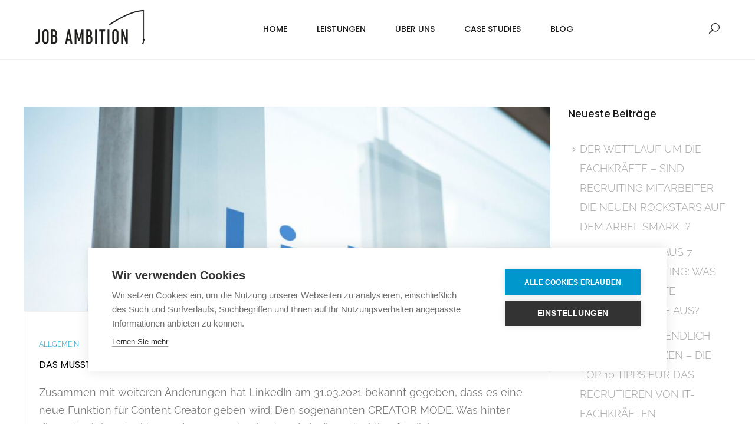

--- FILE ---
content_type: text/html; charset=UTF-8
request_url: https://www.jobambition.de/category/tools/
body_size: 18795
content:
<!DOCTYPE html>
<html lang="de">
<head>
	<meta charset="UTF-8">

	<link rel="profile" href="http://gmpg.org/xfn/11">
	<meta name="HandheldFriendly" content="True"><meta name="MobileOptimized" content="320"><meta name="viewport" content="width=device-width, height=device-height, initial-scale=1.0, minimum-scale=1.0"><link rel="shortcut icon" href="https://www.jobambition.de/wp-content/uploads/2018/04/JA_favicon.png"><meta name="theme-color" content="#0098cc">	<link rel="pingback" href="https://www.jobambition.de/xmlrpc.php">

	<meta name='robots' content='index, follow, max-image-preview:large, max-snippet:-1, max-video-preview:-1' />

	<!-- This site is optimized with the Yoast SEO plugin v26.5 - https://yoast.com/wordpress/plugins/seo/ -->
	<title>Tools Archives - Job Ambition GmbH</title>
	<link rel="canonical" href="https://www.jobambition.de/category/tools/" />
	<link rel="next" href="https://www.jobambition.de/category/tools/page/2/" />
	<meta property="og:locale" content="de_DE" />
	<meta property="og:type" content="article" />
	<meta property="og:title" content="Tools Archives - Job Ambition GmbH" />
	<meta property="og:url" content="https://www.jobambition.de/category/tools/" />
	<meta property="og:site_name" content="Job Ambition GmbH" />
	<meta name="twitter:card" content="summary_large_image" />
	<meta name="twitter:site" content="@JobAmbition" />
	<script type="application/ld+json" class="yoast-schema-graph">{"@context":"https://schema.org","@graph":[{"@type":"CollectionPage","@id":"https://www.jobambition.de/category/tools/","url":"https://www.jobambition.de/category/tools/","name":"Tools Archives - Job Ambition GmbH","isPartOf":{"@id":"https://www.jobambition.de/#website"},"primaryImageOfPage":{"@id":"https://www.jobambition.de/category/tools/#primaryimage"},"image":{"@id":"https://www.jobambition.de/category/tools/#primaryimage"},"thumbnailUrl":"https://www.jobambition.de/wp-content/uploads/2021/04/inlytics-linkedin-analytics-tool-Z7MNWch3LPs-unsplash-scaled.jpg","breadcrumb":{"@id":"https://www.jobambition.de/category/tools/#breadcrumb"},"inLanguage":"de"},{"@type":"ImageObject","inLanguage":"de","@id":"https://www.jobambition.de/category/tools/#primaryimage","url":"https://www.jobambition.de/wp-content/uploads/2021/04/inlytics-linkedin-analytics-tool-Z7MNWch3LPs-unsplash-scaled.jpg","contentUrl":"https://www.jobambition.de/wp-content/uploads/2021/04/inlytics-linkedin-analytics-tool-Z7MNWch3LPs-unsplash-scaled.jpg","width":2560,"height":1922},{"@type":"BreadcrumbList","@id":"https://www.jobambition.de/category/tools/#breadcrumb","itemListElement":[{"@type":"ListItem","position":1,"name":"Startseite","item":"https://www.jobambition.de/"},{"@type":"ListItem","position":2,"name":"Tools"}]},{"@type":"WebSite","@id":"https://www.jobambition.de/#website","url":"https://www.jobambition.de/","name":"Job Ambition GmbH","description":"Experts In Consultative Social Media Recruiting","publisher":{"@id":"https://www.jobambition.de/#organization"},"potentialAction":[{"@type":"SearchAction","target":{"@type":"EntryPoint","urlTemplate":"https://www.jobambition.de/?s={search_term_string}"},"query-input":{"@type":"PropertyValueSpecification","valueRequired":true,"valueName":"search_term_string"}}],"inLanguage":"de"},{"@type":"Organization","@id":"https://www.jobambition.de/#organization","name":"Job Ambition GmbH","url":"https://www.jobambition.de/","logo":{"@type":"ImageObject","inLanguage":"de","@id":"https://www.jobambition.de/#/schema/logo/image/","url":"","contentUrl":"","caption":"Job Ambition GmbH"},"image":{"@id":"https://www.jobambition.de/#/schema/logo/image/"},"sameAs":["https://www.facebook.com/JobAmbition","https://x.com/JobAmbition","https://www.instagram.com/jobambition/","https://de.linkedin.com/company/job-ambition-gmbh---the-social-media-recruiting-company","https://www.pinterest.de/jobambition/"]}]}</script>
	<!-- / Yoast SEO plugin. -->



<link rel="alternate" type="application/rss+xml" title="Job Ambition GmbH &raquo; Feed" href="https://www.jobambition.de/feed/" />
<link rel="alternate" type="application/rss+xml" title="Job Ambition GmbH &raquo; Kommentar-Feed" href="https://www.jobambition.de/comments/feed/" />
<link rel="alternate" type="application/rss+xml" title="Job Ambition GmbH &raquo; Tools Kategorie-Feed" href="https://www.jobambition.de/category/tools/feed/" />
<link id='omgf-preload-0' rel='preload' href='//www.jobambition.de/wp-content/uploads/omgf/pix_theme_fonts/poppins-normal-latin-ext-400.woff2?ver=1669198273' as='font' type='font/woff2' crossorigin />
<link id='omgf-preload-1' rel='preload' href='//www.jobambition.de/wp-content/uploads/omgf/pix_theme_fonts/poppins-normal-latin-400.woff2?ver=1669198273' as='font' type='font/woff2' crossorigin />
<link id='omgf-preload-2' rel='preload' href='//www.jobambition.de/wp-content/uploads/omgf/pix_theme_fonts/raleway-normal-latin-ext.woff2?ver=1669198273' as='font' type='font/woff2' crossorigin />
<link id='omgf-preload-3' rel='preload' href='//www.jobambition.de/wp-content/uploads/omgf/pix_theme_fonts/raleway-normal-latin.woff2?ver=1669198273' as='font' type='font/woff2' crossorigin />
<style id='wp-img-auto-sizes-contain-inline-css' type='text/css'>
img:is([sizes=auto i],[sizes^="auto," i]){contain-intrinsic-size:3000px 1500px}
/*# sourceURL=wp-img-auto-sizes-contain-inline-css */
</style>
<link rel='stylesheet' id='twoclick-social-media-buttons-css' href='https://www.jobambition.de/wp-content/plugins/2-click-socialmedia-buttons/css/socialshareprivacy-min.css?ver=1.6.4' type='text/css' media='all' />
<link rel='stylesheet' id='cf7ic_style-css' href='https://www.jobambition.de/wp-content/plugins/contact-form-7-image-captcha/css/cf7ic-style.css?ver=3.3.7' type='text/css' media='all' />
<style id='wp-emoji-styles-inline-css' type='text/css'>

	img.wp-smiley, img.emoji {
		display: inline !important;
		border: none !important;
		box-shadow: none !important;
		height: 1em !important;
		width: 1em !important;
		margin: 0 0.07em !important;
		vertical-align: -0.1em !important;
		background: none !important;
		padding: 0 !important;
	}
/*# sourceURL=wp-emoji-styles-inline-css */
</style>
<style id='wp-block-library-inline-css' type='text/css'>
:root{--wp-block-synced-color:#7a00df;--wp-block-synced-color--rgb:122,0,223;--wp-bound-block-color:var(--wp-block-synced-color);--wp-editor-canvas-background:#ddd;--wp-admin-theme-color:#007cba;--wp-admin-theme-color--rgb:0,124,186;--wp-admin-theme-color-darker-10:#006ba1;--wp-admin-theme-color-darker-10--rgb:0,107,160.5;--wp-admin-theme-color-darker-20:#005a87;--wp-admin-theme-color-darker-20--rgb:0,90,135;--wp-admin-border-width-focus:2px}@media (min-resolution:192dpi){:root{--wp-admin-border-width-focus:1.5px}}.wp-element-button{cursor:pointer}:root .has-very-light-gray-background-color{background-color:#eee}:root .has-very-dark-gray-background-color{background-color:#313131}:root .has-very-light-gray-color{color:#eee}:root .has-very-dark-gray-color{color:#313131}:root .has-vivid-green-cyan-to-vivid-cyan-blue-gradient-background{background:linear-gradient(135deg,#00d084,#0693e3)}:root .has-purple-crush-gradient-background{background:linear-gradient(135deg,#34e2e4,#4721fb 50%,#ab1dfe)}:root .has-hazy-dawn-gradient-background{background:linear-gradient(135deg,#faaca8,#dad0ec)}:root .has-subdued-olive-gradient-background{background:linear-gradient(135deg,#fafae1,#67a671)}:root .has-atomic-cream-gradient-background{background:linear-gradient(135deg,#fdd79a,#004a59)}:root .has-nightshade-gradient-background{background:linear-gradient(135deg,#330968,#31cdcf)}:root .has-midnight-gradient-background{background:linear-gradient(135deg,#020381,#2874fc)}:root{--wp--preset--font-size--normal:16px;--wp--preset--font-size--huge:42px}.has-regular-font-size{font-size:1em}.has-larger-font-size{font-size:2.625em}.has-normal-font-size{font-size:var(--wp--preset--font-size--normal)}.has-huge-font-size{font-size:var(--wp--preset--font-size--huge)}.has-text-align-center{text-align:center}.has-text-align-left{text-align:left}.has-text-align-right{text-align:right}.has-fit-text{white-space:nowrap!important}#end-resizable-editor-section{display:none}.aligncenter{clear:both}.items-justified-left{justify-content:flex-start}.items-justified-center{justify-content:center}.items-justified-right{justify-content:flex-end}.items-justified-space-between{justify-content:space-between}.screen-reader-text{border:0;clip-path:inset(50%);height:1px;margin:-1px;overflow:hidden;padding:0;position:absolute;width:1px;word-wrap:normal!important}.screen-reader-text:focus{background-color:#ddd;clip-path:none;color:#444;display:block;font-size:1em;height:auto;left:5px;line-height:normal;padding:15px 23px 14px;text-decoration:none;top:5px;width:auto;z-index:100000}html :where(.has-border-color){border-style:solid}html :where([style*=border-top-color]){border-top-style:solid}html :where([style*=border-right-color]){border-right-style:solid}html :where([style*=border-bottom-color]){border-bottom-style:solid}html :where([style*=border-left-color]){border-left-style:solid}html :where([style*=border-width]){border-style:solid}html :where([style*=border-top-width]){border-top-style:solid}html :where([style*=border-right-width]){border-right-style:solid}html :where([style*=border-bottom-width]){border-bottom-style:solid}html :where([style*=border-left-width]){border-left-style:solid}html :where(img[class*=wp-image-]){height:auto;max-width:100%}:where(figure){margin:0 0 1em}html :where(.is-position-sticky){--wp-admin--admin-bar--position-offset:var(--wp-admin--admin-bar--height,0px)}@media screen and (max-width:600px){html :where(.is-position-sticky){--wp-admin--admin-bar--position-offset:0px}}

/*# sourceURL=wp-block-library-inline-css */
</style><style id='global-styles-inline-css' type='text/css'>
:root{--wp--preset--aspect-ratio--square: 1;--wp--preset--aspect-ratio--4-3: 4/3;--wp--preset--aspect-ratio--3-4: 3/4;--wp--preset--aspect-ratio--3-2: 3/2;--wp--preset--aspect-ratio--2-3: 2/3;--wp--preset--aspect-ratio--16-9: 16/9;--wp--preset--aspect-ratio--9-16: 9/16;--wp--preset--color--black: #000000;--wp--preset--color--cyan-bluish-gray: #abb8c3;--wp--preset--color--white: #ffffff;--wp--preset--color--pale-pink: #f78da7;--wp--preset--color--vivid-red: #cf2e2e;--wp--preset--color--luminous-vivid-orange: #ff6900;--wp--preset--color--luminous-vivid-amber: #fcb900;--wp--preset--color--light-green-cyan: #7bdcb5;--wp--preset--color--vivid-green-cyan: #00d084;--wp--preset--color--pale-cyan-blue: #8ed1fc;--wp--preset--color--vivid-cyan-blue: #0693e3;--wp--preset--color--vivid-purple: #9b51e0;--wp--preset--gradient--vivid-cyan-blue-to-vivid-purple: linear-gradient(135deg,rgb(6,147,227) 0%,rgb(155,81,224) 100%);--wp--preset--gradient--light-green-cyan-to-vivid-green-cyan: linear-gradient(135deg,rgb(122,220,180) 0%,rgb(0,208,130) 100%);--wp--preset--gradient--luminous-vivid-amber-to-luminous-vivid-orange: linear-gradient(135deg,rgb(252,185,0) 0%,rgb(255,105,0) 100%);--wp--preset--gradient--luminous-vivid-orange-to-vivid-red: linear-gradient(135deg,rgb(255,105,0) 0%,rgb(207,46,46) 100%);--wp--preset--gradient--very-light-gray-to-cyan-bluish-gray: linear-gradient(135deg,rgb(238,238,238) 0%,rgb(169,184,195) 100%);--wp--preset--gradient--cool-to-warm-spectrum: linear-gradient(135deg,rgb(74,234,220) 0%,rgb(151,120,209) 20%,rgb(207,42,186) 40%,rgb(238,44,130) 60%,rgb(251,105,98) 80%,rgb(254,248,76) 100%);--wp--preset--gradient--blush-light-purple: linear-gradient(135deg,rgb(255,206,236) 0%,rgb(152,150,240) 100%);--wp--preset--gradient--blush-bordeaux: linear-gradient(135deg,rgb(254,205,165) 0%,rgb(254,45,45) 50%,rgb(107,0,62) 100%);--wp--preset--gradient--luminous-dusk: linear-gradient(135deg,rgb(255,203,112) 0%,rgb(199,81,192) 50%,rgb(65,88,208) 100%);--wp--preset--gradient--pale-ocean: linear-gradient(135deg,rgb(255,245,203) 0%,rgb(182,227,212) 50%,rgb(51,167,181) 100%);--wp--preset--gradient--electric-grass: linear-gradient(135deg,rgb(202,248,128) 0%,rgb(113,206,126) 100%);--wp--preset--gradient--midnight: linear-gradient(135deg,rgb(2,3,129) 0%,rgb(40,116,252) 100%);--wp--preset--font-size--small: 13px;--wp--preset--font-size--medium: 20px;--wp--preset--font-size--large: 36px;--wp--preset--font-size--x-large: 42px;--wp--preset--spacing--20: 0.44rem;--wp--preset--spacing--30: 0.67rem;--wp--preset--spacing--40: 1rem;--wp--preset--spacing--50: 1.5rem;--wp--preset--spacing--60: 2.25rem;--wp--preset--spacing--70: 3.38rem;--wp--preset--spacing--80: 5.06rem;--wp--preset--shadow--natural: 6px 6px 9px rgba(0, 0, 0, 0.2);--wp--preset--shadow--deep: 12px 12px 50px rgba(0, 0, 0, 0.4);--wp--preset--shadow--sharp: 6px 6px 0px rgba(0, 0, 0, 0.2);--wp--preset--shadow--outlined: 6px 6px 0px -3px rgb(255, 255, 255), 6px 6px rgb(0, 0, 0);--wp--preset--shadow--crisp: 6px 6px 0px rgb(0, 0, 0);}:where(.is-layout-flex){gap: 0.5em;}:where(.is-layout-grid){gap: 0.5em;}body .is-layout-flex{display: flex;}.is-layout-flex{flex-wrap: wrap;align-items: center;}.is-layout-flex > :is(*, div){margin: 0;}body .is-layout-grid{display: grid;}.is-layout-grid > :is(*, div){margin: 0;}:where(.wp-block-columns.is-layout-flex){gap: 2em;}:where(.wp-block-columns.is-layout-grid){gap: 2em;}:where(.wp-block-post-template.is-layout-flex){gap: 1.25em;}:where(.wp-block-post-template.is-layout-grid){gap: 1.25em;}.has-black-color{color: var(--wp--preset--color--black) !important;}.has-cyan-bluish-gray-color{color: var(--wp--preset--color--cyan-bluish-gray) !important;}.has-white-color{color: var(--wp--preset--color--white) !important;}.has-pale-pink-color{color: var(--wp--preset--color--pale-pink) !important;}.has-vivid-red-color{color: var(--wp--preset--color--vivid-red) !important;}.has-luminous-vivid-orange-color{color: var(--wp--preset--color--luminous-vivid-orange) !important;}.has-luminous-vivid-amber-color{color: var(--wp--preset--color--luminous-vivid-amber) !important;}.has-light-green-cyan-color{color: var(--wp--preset--color--light-green-cyan) !important;}.has-vivid-green-cyan-color{color: var(--wp--preset--color--vivid-green-cyan) !important;}.has-pale-cyan-blue-color{color: var(--wp--preset--color--pale-cyan-blue) !important;}.has-vivid-cyan-blue-color{color: var(--wp--preset--color--vivid-cyan-blue) !important;}.has-vivid-purple-color{color: var(--wp--preset--color--vivid-purple) !important;}.has-black-background-color{background-color: var(--wp--preset--color--black) !important;}.has-cyan-bluish-gray-background-color{background-color: var(--wp--preset--color--cyan-bluish-gray) !important;}.has-white-background-color{background-color: var(--wp--preset--color--white) !important;}.has-pale-pink-background-color{background-color: var(--wp--preset--color--pale-pink) !important;}.has-vivid-red-background-color{background-color: var(--wp--preset--color--vivid-red) !important;}.has-luminous-vivid-orange-background-color{background-color: var(--wp--preset--color--luminous-vivid-orange) !important;}.has-luminous-vivid-amber-background-color{background-color: var(--wp--preset--color--luminous-vivid-amber) !important;}.has-light-green-cyan-background-color{background-color: var(--wp--preset--color--light-green-cyan) !important;}.has-vivid-green-cyan-background-color{background-color: var(--wp--preset--color--vivid-green-cyan) !important;}.has-pale-cyan-blue-background-color{background-color: var(--wp--preset--color--pale-cyan-blue) !important;}.has-vivid-cyan-blue-background-color{background-color: var(--wp--preset--color--vivid-cyan-blue) !important;}.has-vivid-purple-background-color{background-color: var(--wp--preset--color--vivid-purple) !important;}.has-black-border-color{border-color: var(--wp--preset--color--black) !important;}.has-cyan-bluish-gray-border-color{border-color: var(--wp--preset--color--cyan-bluish-gray) !important;}.has-white-border-color{border-color: var(--wp--preset--color--white) !important;}.has-pale-pink-border-color{border-color: var(--wp--preset--color--pale-pink) !important;}.has-vivid-red-border-color{border-color: var(--wp--preset--color--vivid-red) !important;}.has-luminous-vivid-orange-border-color{border-color: var(--wp--preset--color--luminous-vivid-orange) !important;}.has-luminous-vivid-amber-border-color{border-color: var(--wp--preset--color--luminous-vivid-amber) !important;}.has-light-green-cyan-border-color{border-color: var(--wp--preset--color--light-green-cyan) !important;}.has-vivid-green-cyan-border-color{border-color: var(--wp--preset--color--vivid-green-cyan) !important;}.has-pale-cyan-blue-border-color{border-color: var(--wp--preset--color--pale-cyan-blue) !important;}.has-vivid-cyan-blue-border-color{border-color: var(--wp--preset--color--vivid-cyan-blue) !important;}.has-vivid-purple-border-color{border-color: var(--wp--preset--color--vivid-purple) !important;}.has-vivid-cyan-blue-to-vivid-purple-gradient-background{background: var(--wp--preset--gradient--vivid-cyan-blue-to-vivid-purple) !important;}.has-light-green-cyan-to-vivid-green-cyan-gradient-background{background: var(--wp--preset--gradient--light-green-cyan-to-vivid-green-cyan) !important;}.has-luminous-vivid-amber-to-luminous-vivid-orange-gradient-background{background: var(--wp--preset--gradient--luminous-vivid-amber-to-luminous-vivid-orange) !important;}.has-luminous-vivid-orange-to-vivid-red-gradient-background{background: var(--wp--preset--gradient--luminous-vivid-orange-to-vivid-red) !important;}.has-very-light-gray-to-cyan-bluish-gray-gradient-background{background: var(--wp--preset--gradient--very-light-gray-to-cyan-bluish-gray) !important;}.has-cool-to-warm-spectrum-gradient-background{background: var(--wp--preset--gradient--cool-to-warm-spectrum) !important;}.has-blush-light-purple-gradient-background{background: var(--wp--preset--gradient--blush-light-purple) !important;}.has-blush-bordeaux-gradient-background{background: var(--wp--preset--gradient--blush-bordeaux) !important;}.has-luminous-dusk-gradient-background{background: var(--wp--preset--gradient--luminous-dusk) !important;}.has-pale-ocean-gradient-background{background: var(--wp--preset--gradient--pale-ocean) !important;}.has-electric-grass-gradient-background{background: var(--wp--preset--gradient--electric-grass) !important;}.has-midnight-gradient-background{background: var(--wp--preset--gradient--midnight) !important;}.has-small-font-size{font-size: var(--wp--preset--font-size--small) !important;}.has-medium-font-size{font-size: var(--wp--preset--font-size--medium) !important;}.has-large-font-size{font-size: var(--wp--preset--font-size--large) !important;}.has-x-large-font-size{font-size: var(--wp--preset--font-size--x-large) !important;}
/*# sourceURL=global-styles-inline-css */
</style>

<style id='classic-theme-styles-inline-css' type='text/css'>
/*! This file is auto-generated */
.wp-block-button__link{color:#fff;background-color:#32373c;border-radius:9999px;box-shadow:none;text-decoration:none;padding:calc(.667em + 2px) calc(1.333em + 2px);font-size:1.125em}.wp-block-file__button{background:#32373c;color:#fff;text-decoration:none}
/*# sourceURL=/wp-includes/css/classic-themes.min.css */
</style>
<link rel='stylesheet' id='contact-form-7-css' href='https://www.jobambition.de/wp-content/plugins/contact-form-7/includes/css/styles.css?ver=6.1.4' type='text/css' media='all' />
<link rel='stylesheet' id='dae-download-css' href='https://www.jobambition.de/wp-content/plugins/download-after-email/css/download.css?ver=1764930317' type='text/css' media='all' />
<link rel='stylesheet' id='dashicons-css' href='https://www.jobambition.de/wp-includes/css/dashicons.min.css?ver=6.9' type='text/css' media='all' />
<link rel='stylesheet' id='dae-fa-css' href='https://www.jobambition.de/wp-content/plugins/download-after-email/css/all.css?ver=6.9' type='text/css' media='all' />
<link rel='stylesheet' id='jag-social-btns-style-css' href='https://www.jobambition.de/wp-content/plugins/jag-vc-social-icons-addon/includes/social-icons/../../assets/social-icons/css/style.css?ver=6.9' type='text/css' media='all' />
<link rel='stylesheet' id='font-awesome-css' href='https://www.jobambition.de/wp-content/plugins/js_composer/assets/lib/bower/font-awesome/css/font-awesome.min.css?ver=8.1' type='text/css' media='all' />
<link rel='stylesheet' id='wp_pricing_table_css-css' href='https://www.jobambition.de/wp-content/plugins/wp-pricing/public/css/wp_pricing_public.css?ver=1.0.0' type='text/css' media='all' />
<link rel='stylesheet' id='composer-fonts-css' href='https://www.jobambition.de/wp-content/themes/composer/_css/pix-icons.css?ver=1.1' type='text/css' media='all' />
<link rel='stylesheet' id='bootstrap-css' href='https://www.jobambition.de/wp-content/themes/composer/_css/bootstrap.min.css?ver=3.1.1' type='text/css' media='all' />
<link rel='stylesheet' id='composer-stylesheet-css' href='https://www.jobambition.de/wp-content/themes/composer/_css/main.css?ver=1.1' type='text/css' media='all' />
<link rel='stylesheet' id='composer-plugins-stylesheet-css' href='https://www.jobambition.de/wp-content/themes/composer/_css/plugins.css?ver=1.1' type='text/css' media='all' />
<link rel='stylesheet' id='composer-custom-css-css' href='https://www.jobambition.de/wp-content/uploads/composer-child-theme/custom.css?ver=1768695678' type='text/css' media='all' />
<link rel='stylesheet' id='child-theme-style-css' href='https://www.jobambition.de/wp-content/themes/composer-child/child-theme-style.css?ver=1.0' type='text/css' media='all' />
<link rel='stylesheet' id='composer-animate-stylesheet-css' href='https://www.jobambition.de/wp-content/themes/composer/_css/animate.min.css?ver=1.1' type='text/css' media='all' />
<link rel='stylesheet' id='bbpress-css' href='https://www.jobambition.de/wp-content/themes/composer/_css/bbpress.css?ver=1.0' type='text/css' media='all' />
<link rel='stylesheet' id='composer-responsive-stylesheet-css' href='https://www.jobambition.de/wp-content/themes/composer/_css/responsive.css?ver=1.1' type='text/css' media='all' />
<style id='composer-responsive-stylesheet-inline-css' type='text/css'>
#sub-header, .composer-header-dark #sub-header {
            
        }
        #sub-header .sub-banner-title, .banner-header .sub-banner-title, .breadcrumb li a, .breadcrumb li span, #sub-header .current {
            
        }
        #sub-header .pattern {
            background:#ffffff;opacity: 0.9
        }
        body, #wrapper {
            background-color:#fff;
        }
        #wrapper {
            background-color:#ffffff !important;
        }
/*# sourceURL=composer-responsive-stylesheet-inline-css */
</style>
<link rel='stylesheet' id='pix_theme_fonts-css' href='//www.jobambition.de/wp-content/uploads/omgf/pix_theme_fonts/pix_theme_fonts.css?ver=1669198273' type='text/css' media='all' />
<link rel='stylesheet' id='borlabs-cookie-custom-css' href='https://www.jobambition.de/wp-content/cache/borlabs-cookie/1/borlabs-cookie-1-de.css?ver=3.3.23-34' type='text/css' media='all' />
<link rel='stylesheet' id='bsf-Defaults-css' href='https://www.jobambition.de/wp-content/uploads/smile_fonts/Defaults/Defaults.css?ver=3.19.25' type='text/css' media='all' />
<script type="text/javascript" src="https://www.jobambition.de/wp-includes/js/jquery/jquery.min.js?ver=3.7.1" id="jquery-core-js"></script>
<script type="text/javascript" src="https://www.jobambition.de/wp-includes/js/jquery/jquery-migrate.min.js?ver=3.4.1" id="jquery-migrate-js"></script>
<script type="text/javascript" src="https://www.jobambition.de/wp-content/themes/composer/_js/libs/modernizr.custom.min.js?ver=2.5.3" id="modernizr-js"></script>
<script data-no-optimize="1" data-no-minify="1" data-cfasync="false" type="text/javascript" src="https://www.jobambition.de/wp-content/cache/borlabs-cookie/1/borlabs-cookie-config-de.json.js?ver=3.3.23-39" id="borlabs-cookie-config-js"></script>
<script></script><link rel="https://api.w.org/" href="https://www.jobambition.de/wp-json/" /><link rel="alternate" title="JSON" type="application/json" href="https://www.jobambition.de/wp-json/wp/v2/categories/61" /><link rel="EditURI" type="application/rsd+xml" title="RSD" href="https://www.jobambition.de/xmlrpc.php?rsd" />
<meta name="generator" content="WordPress 6.9" />
<style>@media screen and (max-width: 991px) {
    .single-blog-style1 .col-md-3 {
        clear: both;
    }
}

p.title {
text-align: center;}

.pix-recent-blog-posts .title a {
    text-transform: none;
    color: #000000;
    font-weight: 400}</style><meta name="generator" content="Powered by WPBakery Page Builder - drag and drop page builder for WordPress."/>
<meta name="generator" content="Powered by Slider Revolution 6.7.27 - responsive, Mobile-Friendly Slider Plugin for WordPress with comfortable drag and drop interface." />
<script>function setREVStartSize(e){
			//window.requestAnimationFrame(function() {
				window.RSIW = window.RSIW===undefined ? window.innerWidth : window.RSIW;
				window.RSIH = window.RSIH===undefined ? window.innerHeight : window.RSIH;
				try {
					var pw = document.getElementById(e.c).parentNode.offsetWidth,
						newh;
					pw = pw===0 || isNaN(pw) || (e.l=="fullwidth" || e.layout=="fullwidth") ? window.RSIW : pw;
					e.tabw = e.tabw===undefined ? 0 : parseInt(e.tabw);
					e.thumbw = e.thumbw===undefined ? 0 : parseInt(e.thumbw);
					e.tabh = e.tabh===undefined ? 0 : parseInt(e.tabh);
					e.thumbh = e.thumbh===undefined ? 0 : parseInt(e.thumbh);
					e.tabhide = e.tabhide===undefined ? 0 : parseInt(e.tabhide);
					e.thumbhide = e.thumbhide===undefined ? 0 : parseInt(e.thumbhide);
					e.mh = e.mh===undefined || e.mh=="" || e.mh==="auto" ? 0 : parseInt(e.mh,0);
					if(e.layout==="fullscreen" || e.l==="fullscreen")
						newh = Math.max(e.mh,window.RSIH);
					else{
						e.gw = Array.isArray(e.gw) ? e.gw : [e.gw];
						for (var i in e.rl) if (e.gw[i]===undefined || e.gw[i]===0) e.gw[i] = e.gw[i-1];
						e.gh = e.el===undefined || e.el==="" || (Array.isArray(e.el) && e.el.length==0)? e.gh : e.el;
						e.gh = Array.isArray(e.gh) ? e.gh : [e.gh];
						for (var i in e.rl) if (e.gh[i]===undefined || e.gh[i]===0) e.gh[i] = e.gh[i-1];
											
						var nl = new Array(e.rl.length),
							ix = 0,
							sl;
						e.tabw = e.tabhide>=pw ? 0 : e.tabw;
						e.thumbw = e.thumbhide>=pw ? 0 : e.thumbw;
						e.tabh = e.tabhide>=pw ? 0 : e.tabh;
						e.thumbh = e.thumbhide>=pw ? 0 : e.thumbh;
						for (var i in e.rl) nl[i] = e.rl[i]<window.RSIW ? 0 : e.rl[i];
						sl = nl[0];
						for (var i in nl) if (sl>nl[i] && nl[i]>0) { sl = nl[i]; ix=i;}
						var m = pw>(e.gw[ix]+e.tabw+e.thumbw) ? 1 : (pw-(e.tabw+e.thumbw)) / (e.gw[ix]);
						newh =  (e.gh[ix] * m) + (e.tabh + e.thumbh);
					}
					var el = document.getElementById(e.c);
					if (el!==null && el) el.style.height = newh+"px";
					el = document.getElementById(e.c+"_wrapper");
					if (el!==null && el) {
						el.style.height = newh+"px";
						el.style.display = "block";
					}
				} catch(e){
					console.log("Failure at Presize of Slider:" + e)
				}
			//});
		  };</script>
<noscript><style> .wpb_animate_when_almost_visible { opacity: 1; }</style></noscript>

<script type="text/javascript">
var cpm = {};
(function(h,u,b){
var d=h.getElementsByTagName("script")[0],e=h.createElement("script");
e.async=true;e.src='https://cookiehub.net/c2/7b27761a.js';
e.onload=function(){u.cookiehub.load(b);}
d.parentNode.insertBefore(e,d);
})(document,window,cpm);
</script>
	
	<!-- Global site tag (gtag.js) - Google Analytics -->
<script async src="https://www.googletagmanager.com/gtag/js?id=UA-5920271-2"></script>
<script>
  window.dataLayer = window.dataLayer || [];
  function gtag(){dataLayer.push(arguments);}
  gtag('js', new Date());

  gtag('config', 'UA-5920271-2', { 'anonymize_ip': true });
</script>
	
<link rel='stylesheet' id='rs-plugin-settings-css' href='//www.jobambition.de/wp-content/plugins/revslider/sr6/assets/css/rs6.css?ver=6.7.27' type='text/css' media='all' />
<style id='rs-plugin-settings-inline-css' type='text/css'>
#rs-demo-id {}
/*# sourceURL=rs-plugin-settings-inline-css */
</style>
</head>


	<body class="archive category category-tools category-61 wp-theme-composer wp-child-theme-composer-child non-logged-in group-blog sidebar-right composer-wide full-header wpb-js-composer js-comp-ver-8.1 vc_responsive">
		
		
		<div class="mobile-menu-nav  menu-dark "><div class="mobile-menu-inner"></div></div>
		
		<div id="content-pusher">

		<p id="back-top" class=" hide-on-mobile"><a href="#top"><span class="pixicon-arrow-angle-up"></span></a></p>				<div class="header-wrap background-nav background-nav-round">

					<div class="header-con sticky-light  pix-sticky-header menu-header-3 menu-dark ">

						<div class="pix-menu-align-center">
<header class="header">

	<div class="container">

		<div id="inner-header" class="wrap clearfix">

			<div id="logo" class="sticky-logo-yes"><a href="https://www.jobambition.de/" class="mobile-logo-yes" rel="home" itemprop="url"><img src="https://www.jobambition.de/wp-content/uploads/2018/04/jobambition-logo.png" data-rjs="https://www.jobambition.de/wp-content/uploads/2018/04/jobambition-logo-2x.png" alt="Job Ambition GmbH" class="dark-logo"><img src="https://www.jobambition.de/wp-content/uploads/2018/04/jobambition-logo.png" data-rjs="https://www.jobambition.de/wp-content/uploads/2018/04/jobambition-logo-2x.png" alt="Job Ambition GmbH" class="light-logo"><img src="https://www.jobambition.de/wp-content/uploads/2018/04/jobambition-logo.png" data-rjs="https://www.jobambition.de/wp-content/uploads/2018/04/jobambition-logo-2x.png" alt="Job Ambition GmbH" class="sticky-logo"><img src="https://www.jobambition.de/wp-content/uploads/2018/04/jobambition-logo.png" alt="Job Ambition GmbH" class="mobile-res-logo"></a></div>
			
						<div class="pix-menu">
				<div class="pix-menu-trigger">
					<span class="mobile-menu">Menu</span>
				</div>
			</div>
			
						
			<div class="widget-right">
			
				<div class="header-elem"><div class="search-btn"><i class="pix-icon pixicon-elegant-search"></i><form method="get" class="topSearchForm" action="https://www.jobambition.de/" ><input type="text" value="" name="s" class="textfield" placeholder="Search" autocomplete="off"></form></div></div>			</div>
			
			<nav class="main-nav">
				<ul id="menu-main-menu" class="menu clearfix"><li id="menu-item-10963" class="menu-item menu-item-type-post_type menu-item-object-page menu-item-home menu-item-10963 pix-submenu external"><a href="https://www.jobambition.de/" data-scroll="true" class="external">Home</a><span class="pix-dropdown-arrow"></span></li>
<li id="menu-item-11189" class="menu-item menu-item-type-custom menu-item-object-custom menu-item-has-children menu-item-11189 pix-submenu"><a href="/#leistungen" data-scroll="true">Leistungen</a><span class="pix-dropdown-arrow"></span>
<ul class="sub-menu">
	<li id="menu-item-11143" class="menu-item menu-item-type-post_type menu-item-object-page menu-item-11143 external"><a href="https://www.jobambition.de/recruiting-services/" data-scroll="true" class="external">Recruiting Services</a><span class="pix-dropdown-arrow"></span></li>
	<li id="menu-item-11194" class="menu-item menu-item-type-post_type menu-item-object-page menu-item-11194 external"><a href="https://www.jobambition.de/social-media-recruiting/" data-scroll="true" class="external">Social Media Recruiting</a><span class="pix-dropdown-arrow"></span></li>
	<li id="menu-item-13878" class="menu-item menu-item-type-post_type menu-item-object-page menu-item-13878 external"><a href="https://www.jobambition.de/reinventing-culture/" data-scroll="true" class="external">Re:inventing Culture</a><span class="pix-dropdown-arrow"></span></li>
</ul>
</li>
<li id="menu-item-11142" class="menu-item menu-item-type-post_type menu-item-object-page menu-item-11142 pix-submenu external"><a href="https://www.jobambition.de/ueber-uns/" data-scroll="true" class="external">Über uns</a><span class="pix-dropdown-arrow"></span></li>
<li id="menu-item-11144" class="menu-item menu-item-type-post_type menu-item-object-page menu-item-11144 pix-submenu external"><a href="https://www.jobambition.de/case-studies/" data-scroll="true" class="external">Case Studies</a><span class="pix-dropdown-arrow"></span></li>
<li id="menu-item-11146" class="menu-item menu-item-type-post_type menu-item-object-page current_page_parent menu-item-11146 pix-submenu external"><a href="https://www.jobambition.de/blog/" data-scroll="true" class="external">Blog</a><span class="pix-dropdown-arrow"></span></li>
</ul>			</nav>

		</div>

	</div>

</header></div>					</div>

				</div>

				
		<div id="main-wrapper" class="clearfix" >
						<div id="wrapper" data-ajaxtransin="fadeInUp" data-ajaxtransout="fadeOutDown" data-preloadtrans="fadeInUp"><section class="blog-page pix-recent-blog-posts newsection loadmore-wrap">

<div class="container">

<div class="row">
    <div id="style-normal" class="blog  col-md-9 right-sidebar load-container">
    
    
        <div class="load-element">

    
            <article id="post-14288" class="post post-container clearfix post-14288 type-post status-publish format-standard has-post-thumbnail hentry category-allgemein category-social-media-recruiting category-tools tag-linkedin tag-content-creator tag-social-media-marketing tag-content-marketing tag-social-marketing">
    <div class="post-standard">
        <a href="https://www.jobambition.de/das-musst-du-ueber-den-linkedin-creator-mode-wissen/"><img src="https://www.jobambition.de/wp-content/uploads/2021/04/inlytics-linkedin-analytics-tool-Z7MNWch3LPs-unsplash-scaled-900x350.jpg" srcset="https://www.jobambition.de/wp-content/uploads/2021/04/inlytics-linkedin-analytics-tool-Z7MNWch3LPs-unsplash-scaled-900x350.jpg 1024w, https://www.jobambition.de/wp-content/uploads/2021/04/inlytics-linkedin-analytics-tool-Z7MNWch3LPs-unsplash-scaled-991x350.jpg 991w, https://www.jobambition.de/wp-content/uploads/2021/04/inlytics-linkedin-analytics-tool-Z7MNWch3LPs-unsplash-scaled-768x350.jpg 768w, https://www.jobambition.de/wp-content/uploads/2021/04/inlytics-linkedin-analytics-tool-Z7MNWch3LPs-unsplash-scaled-480x300.jpg 480w, https://www.jobambition.de/wp-content/uploads/2021/04/inlytics-linkedin-analytics-tool-Z7MNWch3LPs-unsplash-scaled-320x220.jpg 320w" alt=""></a>    </div> <!-- .post-standard -->

    
        <div class="entry-content cf content">

            <p class="category"><a href="https://www.jobambition.de/category/allgemein/">Allgemein</a></p><h3 class="title"><a href="https://www.jobambition.de/das-musst-du-ueber-den-linkedin-creator-mode-wissen/">DAS MUSST DU ÜBER DEN LINKEDIN CREATOR MODE WISSEN</a></h3><p>Zusammen mit weiteren Änderungen hat LinkedIn am 31.03.2021 bekannt gegeben, dass es eine neue Funktion für Content Creator geben wird: Den sogenannten CREATOR MODE. Was hinter dieser Funktion steckt, was du zu erwarten hast und ob diese Funktion für dich&#8230;</p>

                <div class="link-btn">
                    <a href="https://www.jobambition.de/das-musst-du-ueber-den-linkedin-creator-mode-wissen/" class="link-text">Continue Reading...</a>
                </div> <!-- .link-btn -->
                
            
        </div> <!-- .entry-content -->

    	
	</article>
	
	
	    	</div> <!-- .load-element -->

	    
        <div class="load-element">

    
            <article id="post-14284" class="post post-container clearfix post-14284 type-post status-publish format-standard has-post-thumbnail hentry category-tutorials category-tools category-recruiting tag-standorterweiterung tag-how-to tag-international">
    <div class="post-standard">
        <a href="https://www.jobambition.de/die-top-10-informationsquellen-fuer-den-aufbau-eines-standortes-im-ausland/"><img src="https://www.jobambition.de/wp-content/uploads/2021/04/MicrosoftTeams-image-1-scaled-900x350.jpg" srcset="https://www.jobambition.de/wp-content/uploads/2021/04/MicrosoftTeams-image-1-scaled-900x350.jpg 1024w, https://www.jobambition.de/wp-content/uploads/2021/04/MicrosoftTeams-image-1-scaled-991x350.jpg 991w, https://www.jobambition.de/wp-content/uploads/2021/04/MicrosoftTeams-image-1-scaled-768x350.jpg 768w, https://www.jobambition.de/wp-content/uploads/2021/04/MicrosoftTeams-image-1-scaled-480x300.jpg 480w, https://www.jobambition.de/wp-content/uploads/2021/04/MicrosoftTeams-image-1-scaled-320x220.jpg 320w" alt=""></a>    </div> <!-- .post-standard -->

    
        <div class="entry-content cf content">

            <p class="category"><a href="https://www.jobambition.de/category/tutorials/">Tutorials</a></p><h3 class="title"><a href="https://www.jobambition.de/die-top-10-informationsquellen-fuer-den-aufbau-eines-standortes-im-ausland/">DIE TOP 10 INFORMATIONSQUELLEN FÜR DEN AUFBAU EINES STANDORTES IM AUSLAND</a></h3><p>Der dritte und letzte Teil der Beitragsreihe „Lets go international“. Eine Anleitung zum Aufbau eines Standortes im Ausland. Welche Vorüberlegungen bei der Wahl eines Standortes getroffen werden müssen, hast du bereits im vorherigen Beitrag erfahren. Doch woher bekommst du nun&#8230;</p>

                <div class="link-btn">
                    <a href="https://www.jobambition.de/die-top-10-informationsquellen-fuer-den-aufbau-eines-standortes-im-ausland/" class="link-text">Continue Reading...</a>
                </div> <!-- .link-btn -->
                
            
        </div> <!-- .entry-content -->

    	
	</article>
	
	
	    	</div> <!-- .load-element -->

	    
        <div class="load-element">

    
            <article id="post-14247" class="post post-container clearfix post-14247 type-post status-publish format-standard has-post-thumbnail hentry category-employer-branding category-social-media-recruiting category-tools category-social-media category-recruiting tag-social-media-recruiting tag-social-employer-branding tag-tiktok">
    <div class="post-standard">
        <a href="https://www.jobambition.de/tiktok-employer-branding-recruiting/"><img src="https://www.jobambition.de/wp-content/uploads/2021/03/Blog_TikTok-900x350.jpg" srcset="https://www.jobambition.de/wp-content/uploads/2021/03/Blog_TikTok-900x350.jpg 1024w, https://www.jobambition.de/wp-content/uploads/2021/03/Blog_TikTok-991x350.jpg 991w, https://www.jobambition.de/wp-content/uploads/2021/03/Blog_TikTok-768x350.jpg 768w, https://www.jobambition.de/wp-content/uploads/2021/03/Blog_TikTok-480x300.jpg 480w, https://www.jobambition.de/wp-content/uploads/2021/03/Blog_TikTok-320x220.jpg 320w" alt=""></a>    </div> <!-- .post-standard -->

    
        <div class="entry-content cf content">

            <p class="category"><a href="https://www.jobambition.de/category/employer-branding/">Employer Branding</a></p><h3 class="title"><a href="https://www.jobambition.de/tiktok-employer-branding-recruiting/">TIKTOK FÜR EMPLOYER BRANDING UND RECRUITING</a></h3><p>TIKTOK FÜR EMPLOYER BRANDING UND RECRUITING &#8211; WELCHES POTENZIAL DAHINTER STECKT UND WIE ES GELINGT Der letzte Beitrag zum Thema TikTok hat bereits Konzept, Bedeutung, psychologischer Hintergrund und den raketenartigen Aufstieg von TikTok behandelt.  In diesem Beitrag geht es um&#8230;</p>

                <div class="link-btn">
                    <a href="https://www.jobambition.de/tiktok-employer-branding-recruiting/" class="link-text">Continue Reading...</a>
                </div> <!-- .link-btn -->
                
            
        </div> <!-- .entry-content -->

    	
	</article>
	
	
	    	</div> <!-- .load-element -->

	    
        <div class="load-element">

    
            <article id="post-14156" class="post post-container clearfix post-14156 type-post status-publish format-standard has-post-thumbnail hentry category-social-media-recruiting category-tools category-recruiting tag-socialmediarecruiting tag-analysen tag-unternehmensstrategie">
    <div class="post-standard">
        <a href="https://www.jobambition.de/analysen-die-3-wichtigsten-funktionen-im-recruiting/"><img src="https://www.jobambition.de/wp-content/uploads/2021/02/pexels-photo-590016-scaled-900x350.jpeg" srcset="https://www.jobambition.de/wp-content/uploads/2021/02/pexels-photo-590016-scaled-900x350.jpeg 1024w, https://www.jobambition.de/wp-content/uploads/2021/02/pexels-photo-590016-scaled-991x350.jpeg 991w, https://www.jobambition.de/wp-content/uploads/2021/02/pexels-photo-590016-scaled-768x350.jpeg 768w, https://www.jobambition.de/wp-content/uploads/2021/02/pexels-photo-590016-scaled-480x300.jpeg 480w, https://www.jobambition.de/wp-content/uploads/2021/02/pexels-photo-590016-scaled-320x220.jpeg 320w" alt=""></a>    </div> <!-- .post-standard -->

    
        <div class="entry-content cf content">

            <p class="category"><a href="https://www.jobambition.de/category/social-media-recruiting/">Social Media Recruiting</a></p><h3 class="title"><a href="https://www.jobambition.de/analysen-die-3-wichtigsten-funktionen-im-recruiting/">ANALYSEN – DIE 3 WICHTIGSTEN FUNKTIONEN IM RECRUITING</a></h3><p>ANALYSE – das Schreckenswort eines jeden Studenten. Da kommen bei mir viele Erinnerungen hoch… Von Excel Tabellen, Analyseprogrammen, wie dem allseits beliebten „R“ und stundenlagen Vorlesungen über Korrelationen, Binomialverteilungen und arithmetischen Mitteln. Ich bin mir nicht sicher, wo das Wort&#8230;</p>

                <div class="link-btn">
                    <a href="https://www.jobambition.de/analysen-die-3-wichtigsten-funktionen-im-recruiting/" class="link-text">Continue Reading...</a>
                </div> <!-- .link-btn -->
                
            
        </div> <!-- .entry-content -->

    	
	</article>
	
	
	    	</div> <!-- .load-element -->

	    
        <div class="load-element">

    
            <article id="post-14141" class="post post-container clearfix post-14141 type-post status-publish format-standard has-post-thumbnail hentry category-unternehmenskultur category-tutorials category-tools tag-kommunikation tag-business-communication tag-tipps-und-tricks">
    <div class="post-standard">
        <a href="https://www.jobambition.de/8-tipps-fuer-eine-gelungene-business-kommunikation/"><img src="https://www.jobambition.de/wp-content/uploads/2021/02/shutterstock_1076687144-scaled-900x350.jpg" srcset="https://www.jobambition.de/wp-content/uploads/2021/02/shutterstock_1076687144-scaled-900x350.jpg 1024w, https://www.jobambition.de/wp-content/uploads/2021/02/shutterstock_1076687144-scaled-991x350.jpg 991w, https://www.jobambition.de/wp-content/uploads/2021/02/shutterstock_1076687144-scaled-768x350.jpg 768w, https://www.jobambition.de/wp-content/uploads/2021/02/shutterstock_1076687144-scaled-480x300.jpg 480w, https://www.jobambition.de/wp-content/uploads/2021/02/shutterstock_1076687144-scaled-320x220.jpg 320w" alt=""></a>    </div> <!-- .post-standard -->

    
        <div class="entry-content cf content">

            <p class="category"><a href="https://www.jobambition.de/category/unternehmenskultur/">Unternehmenskultur</a></p><h3 class="title"><a href="https://www.jobambition.de/8-tipps-fuer-eine-gelungene-business-kommunikation/">8 TIPPS FÜR EINE GELUNGENE BUSINESS KOMMUNIKATION</a></h3><p>KOMMUNIKATION IM HR Bei Job Ambition sind wir zu Hause im Bereich Human Resources. HR ist für uns mehr als eine reine Profession – sie ist eine Leidenschaft. Wir brennen für die Personalbranche und haben den Anspruch, etwas zur Welt&#8230;</p>

                <div class="link-btn">
                    <a href="https://www.jobambition.de/8-tipps-fuer-eine-gelungene-business-kommunikation/" class="link-text">Continue Reading...</a>
                </div> <!-- .link-btn -->
                
            
        </div> <!-- .entry-content -->

    	
	</article>
	
	
	    	</div> <!-- .load-element -->

	    
        <div class="load-element">

    
            <article id="post-1527" class="post post-container clearfix post-1527 type-post status-publish format-standard has-post-thumbnail hentry category-tools category-insights tag-google">
    <div class="post-standard">
        <a href="https://www.jobambition.de/google-for-work/"><img src="https://www.jobambition.de/wp-content/uploads/2014/09/Google-Enterprise-900x350.jpg" srcset="https://www.jobambition.de/wp-content/uploads/2014/09/Google-Enterprise-900x350.jpg 1024w, https://www.jobambition.de/wp-content/uploads/2014/09/Google-Enterprise-991x350.jpg 991w, https://www.jobambition.de/wp-content/uploads/2014/09/Google-Enterprise-768x350.jpg 768w, https://www.jobambition.de/wp-content/uploads/2014/09/Google-Enterprise-480x300.jpg 480w, https://www.jobambition.de/wp-content/uploads/2014/09/Google-Enterprise-320x220.jpg 320w" alt="Google Enterprise"></a>    </div> <!-- .post-standard -->

    
        <div class="entry-content cf content">

            <p class="category"><a href="https://www.jobambition.de/category/tools/">Tools</a></p><h3 class="title"><a href="https://www.jobambition.de/google-for-work/">Google for Work löst Enterprise ab</a></h3><p>Google hat gestern im eigenen Blog bekanntgegeben seine Tools für Unternehmenskunden mit sofortiger Wirkung unter dem Label &#8222;Google for Work&#8220; weiterzuführen. Zuvor war die Business-Lösung seit zehn Jahren unter dem Namen Google Enterprise bekannt.</p>

                <div class="link-btn">
                    <a href="https://www.jobambition.de/google-for-work/" class="link-text">Continue Reading...</a>
                </div> <!-- .link-btn -->
                
            
        </div> <!-- .entry-content -->

    	
	</article>
	
	
	    	</div> <!-- .load-element -->

	    
        <div class="load-element">

    
            <article id="post-1330" class="post post-container clearfix post-1330 type-post status-publish format-standard has-post-thumbnail hentry category-tutorials category-tools category-insights tag-produktivitaet tag-evernote">
    <div class="post-standard">
        <a href="https://www.jobambition.de/evernote-im-recruiting/"><img src="https://www.jobambition.de/wp-content/uploads/2014/07/Evernote-Recruiting-31-900x350.jpg" srcset="https://www.jobambition.de/wp-content/uploads/2014/07/Evernote-Recruiting-31-900x350.jpg 1024w, https://www.jobambition.de/wp-content/uploads/2014/07/Evernote-Recruiting-31-991x350.jpg 991w, https://www.jobambition.de/wp-content/uploads/2014/07/Evernote-Recruiting-31-768x350.jpg 768w, https://www.jobambition.de/wp-content/uploads/2014/07/Evernote-Recruiting-31-480x300.jpg 480w, https://www.jobambition.de/wp-content/uploads/2014/07/Evernote-Recruiting-31-320x220.jpg 320w" alt="Evernote im Recruiting"></a>    </div> <!-- .post-standard -->

    
        <div class="entry-content cf content">

            <p class="category"><a href="https://www.jobambition.de/category/tutorials/">Tutorials</a></p><h3 class="title"><a href="https://www.jobambition.de/evernote-im-recruiting/">Wie Recruiter Evernote nutzen könn(t)en</a></h3><p>Im Evernote-Blog erschien gestern ein Artikel, der sich mit den Einsatzmöglichkeiten und Features von Evernote im Recruiting befasste. Dazu wurde die dortige Personalverantwortliche DeeDee Breaux um Tipps gebeten, wie sie das Online-Notiz-Tool in ihren täglichen Workflow einbindet. Diese möchte ich hier kurz zusammenfassen und&#8230;</p>

                <div class="link-btn">
                    <a href="https://www.jobambition.de/evernote-im-recruiting/" class="link-text">Continue Reading...</a>
                </div> <!-- .link-btn -->
                
            
        </div> <!-- .entry-content -->

    	
	</article>
	
	
	    	</div> <!-- .load-element -->

	    
        <div class="load-element">

    
            <article id="post-934" class="post post-container clearfix post-934 type-post status-publish format-standard has-post-thumbnail hentry category-social-media-recruiting category-tools tag-social-media-recruiting tag-innovative-stellenausschreibung tag-employer-branding tag-social-recruiting tag-mobile-recruiting tag-augmented-reality tag-apps tag-stellenanzeige">
    <div class="post-standard">
        <a href="https://www.jobambition.de/stellenanzeigen-augmented-reality/"><img src="https://www.jobambition.de/wp-content/uploads/2014/04/augmentedrealityapp-900x350.jpg" srcset="https://www.jobambition.de/wp-content/uploads/2014/04/augmentedrealityapp-900x350.jpg 1024w, https://www.jobambition.de/wp-content/uploads/2014/04/augmentedrealityapp-991x350.jpg 991w, https://www.jobambition.de/wp-content/uploads/2014/04/augmentedrealityapp-768x350.jpg 768w, https://www.jobambition.de/wp-content/uploads/2014/04/augmentedrealityapp-480x300.jpg 480w, https://www.jobambition.de/wp-content/uploads/2014/04/augmentedrealityapp-320x220.jpg 320w" alt="Augmented Reality App"></a>    </div> <!-- .post-standard -->

    
        <div class="entry-content cf content">

            <p class="category"><a href="https://www.jobambition.de/category/social-media-recruiting/">Social Media Recruiting</a></p><h3 class="title"><a href="https://www.jobambition.de/stellenanzeigen-augmented-reality/">Stellenanzeigen durch Augmented Reality erweitern</a></h3><p>Letzte Woche habe ich ein interessantes Beispiel für die Erweiterung von Stellenanzeigen durch &#8222;Augmented Reality&#8222;-Elemente &#8211; also durch die  &#8222;computergestützte Erweiterung der Realitätswahrnehmung&#8220; &#8211; aus Neuseeland gefunden. Dort hat die Bank ASB seine Stellenanzeigen mit Videos erweitert, die immer dann sichtbar werden,&#8230;</p>

                <div class="link-btn">
                    <a href="https://www.jobambition.de/stellenanzeigen-augmented-reality/" class="link-text">Continue Reading...</a>
                </div> <!-- .link-btn -->
                
            
        </div> <!-- .entry-content -->

    	
	</article>
	
	
	    	</div> <!-- .load-element -->

	    
        <div class="load-element">

    
            <article id="post-858" class="post post-container clearfix post-858 type-post status-publish format-standard has-post-thumbnail hentry category-events category-social-media-recruiting category-tools tag-foursquare-recruiting tag-location-based-services tag-standort-basierte-dienste tag-foursquare tag-4sqcamp tag-lbs">
    <div class="post-standard">
        <a href="https://www.jobambition.de/teilnahme-4sqcamp-2014/"><img src="https://www.jobambition.de/wp-content/uploads/2014/01/4sqcamp-900x350.jpg" srcset="https://www.jobambition.de/wp-content/uploads/2014/01/4sqcamp-900x350.jpg 1024w, https://www.jobambition.de/wp-content/uploads/2014/01/4sqcamp-991x350.jpg 991w, https://www.jobambition.de/wp-content/uploads/2014/01/4sqcamp-768x350.jpg 768w, https://www.jobambition.de/wp-content/uploads/2014/01/4sqcamp-480x300.jpg 480w, https://www.jobambition.de/wp-content/uploads/2014/01/4sqcamp-320x220.jpg 320w" alt="4sqcamp 2014 in Dortmund"></a>    </div> <!-- .post-standard -->

    
        <div class="entry-content cf content">

            <p class="category"><a href="https://www.jobambition.de/category/events/">Events</a></p><h3 class="title"><a href="https://www.jobambition.de/teilnahme-4sqcamp-2014/">Unsere Teilnahme am 4sqcamp 2014</a></h3><p>Wie bereits am Freitag angekündigt, haben auch wir am 25. und 26. Januar 2014 am 4sqcamp in Dortmund teilgenommen. Für das gelungene Barcamp möchte ich zunächst noch einmal dem Organisationsteam rund um Achim Hepp, den Sponsoren, der klasse Location –&#8230;</p>

                <div class="link-btn">
                    <a href="https://www.jobambition.de/teilnahme-4sqcamp-2014/" class="link-text">Continue Reading...</a>
                </div> <!-- .link-btn -->
                
            
        </div> <!-- .entry-content -->

    	
	</article>
	
	
	    	</div> <!-- .load-element -->

	    
        <div class="load-element">

    
            <article id="post-852" class="post post-container clearfix post-852 type-post status-publish format-standard has-post-thumbnail hentry category-social-media-recruiting category-tools tag-4sqcamp tag-lbs tag-foursquare-recruiting tag-location-based-services tag-standort-basierte-dienste tag-foursquare">
    <div class="post-standard">
        <a href="https://www.jobambition.de/foursquare-recruiting/"><img src="https://www.jobambition.de/wp-content/uploads/2014/01/Foursquare_im_Recruiting-900x350.jpg" srcset="https://www.jobambition.de/wp-content/uploads/2014/01/Foursquare_im_Recruiting-900x350.jpg 1024w, https://www.jobambition.de/wp-content/uploads/2014/01/Foursquare_im_Recruiting-991x350.jpg 991w, https://www.jobambition.de/wp-content/uploads/2014/01/Foursquare_im_Recruiting-768x350.jpg 768w, https://www.jobambition.de/wp-content/uploads/2014/01/Foursquare_im_Recruiting-480x300.jpg 480w, https://www.jobambition.de/wp-content/uploads/2014/01/Foursquare_im_Recruiting-320x220.jpg 320w" alt="Foursquare im Recruiting"></a>    </div> <!-- .post-standard -->

    
        <div class="entry-content cf content">

            <p class="category"><a href="https://www.jobambition.de/category/social-media-recruiting/">Social Media Recruiting</a></p><h3 class="title"><a href="https://www.jobambition.de/foursquare-recruiting/">Standort-basierte Dienste im Recruiting?!</a></h3><p>In Vorbereitung auf das #4sqcamp in Dortmund, das ich am Wochenende besuchen werde, habe ich mich in den vergangenen Tagen verstärkt mit sogenannten location-based services (lbs) – genauer gesagt deren Paradebeispiel Foursquare (4sq) &#8211; in Zusammenhang mit der Nutzung von&#8230;</p>

                <div class="link-btn">
                    <a href="https://www.jobambition.de/foursquare-recruiting/" class="link-text">Continue Reading...</a>
                </div> <!-- .link-btn -->
                
            
        </div> <!-- .entry-content -->

    	
	</article>
	
	
	    	</div> <!-- .load-element -->

	    <nav class="pagination clearfix"><ul class='page-numbers'>
	<li><span aria-current="page" class="page-numbers current">1</span></li>
	<li><a class="page-numbers" href="https://www.jobambition.de/category/tools/page/2/">2</a></li>
	<li><a class="next page-numbers" href="https://www.jobambition.de/category/tools/page/2/">&rarr;</a></li>
</ul>
</nav></div><div id="aside" class="sidebar col-md-3">
		<div id="recent-posts-3" class="widget widget_recent_entries clearfix">
		<h3 class="widgettitle">Neueste Beiträge</h3>
		<ul>
											<li>
					<a href="https://www.jobambition.de/der-wettlauf-um-die-fachkraefte/">DER WETTLAUF UM DIE FACHKRÄFTE – SIND RECRUITING MITARBEITER DIE NEUEN ROCKSTARS AUF DEM ARBEITSMARKT?</a>
									</li>
											<li>
					<a href="https://www.jobambition.de/was-macht-eine-gute-stellenanzeige-aus/">ERFAHRUNGEN AUS 7 JAHREN RECRUITING: WAS MACHT EINE GUTE STELLENANZEIGE AUS?</a>
									</li>
											<li>
					<a href="https://www.jobambition.de/so-besetzt-du-endlich-deine-it-vakanzen-die-top-10-tipps-fuer-das-recrutieren-von-it-fachkraeften/">SO BESETZT DU ENDLICH DEINE IT-VAKANZEN – DIE TOP 10 TIPPS FÜR DAS RECRUTIEREN VON IT-FACHKRÄFTEN</a>
									</li>
											<li>
					<a href="https://www.jobambition.de/die-top-8-dos-and-donts-fuer-bewerbermanagement-und-eine-gute-candidate-experience/">DIE TOP 8 DOS AND DON´TS FÜR BEWERBERMANAGEMENT UND EINE GUTE CANDIDATE EXPERIENCE</a>
									</li>
											<li>
					<a href="https://www.jobambition.de/diversity-inklusion-statt-integration-und-die-rolle-von-hr-und-recruiting/">DIVERSITY &#8211; INKLUSION STATT INTEGRATION UND DIE ROLLE VON HR UND RECRUITING</a>
									</li>
					</ul>

		</div><div id="categories-3" class="widget widget_categories clearfix"><h3 class="widgettitle">Kategorien</h3>
			<ul>
					<li class="cat-item cat-item-282"><a href="https://www.jobambition.de/category/unternehmenskultur/">Unternehmenskultur</a>
</li>
	<li class="cat-item cat-item-304"><a href="https://www.jobambition.de/category/employer-branding/">Employer Branding</a>
</li>
	<li class="cat-item cat-item-1"><a href="https://www.jobambition.de/category/allgemein/">Allgemein</a>
</li>
	<li class="cat-item cat-item-3"><a href="https://www.jobambition.de/category/events/">Events</a>
</li>
	<li class="cat-item cat-item-34"><a href="https://www.jobambition.de/category/social-media-recruiting/">Social Media Recruiting</a>
</li>
	<li class="cat-item cat-item-35"><a href="https://www.jobambition.de/category/konzepte/">Konzepte</a>
</li>
	<li class="cat-item cat-item-48"><a href="https://www.jobambition.de/category/hinter-den-kulissen/">Hinter den Kulissen</a>
</li>
	<li class="cat-item cat-item-52"><a href="https://www.jobambition.de/category/tutorials/">Tutorials</a>
</li>
	<li class="cat-item cat-item-61 current-cat"><a aria-current="page" href="https://www.jobambition.de/category/tools/">Tools</a>
</li>
	<li class="cat-item cat-item-67"><a href="https://www.jobambition.de/category/social-media/">Social Media</a>
</li>
	<li class="cat-item cat-item-201"><a href="https://www.jobambition.de/category/recruiting/">Recruiting</a>
</li>
	<li class="cat-item cat-item-97"><a href="https://www.jobambition.de/category/insights/">Insights</a>
</li>
	<li class="cat-item cat-item-252"><a href="https://www.jobambition.de/category/unkategorisiert/">Unkategorisiert</a>
</li>
			</ul>

			</div></div></div>

</div>

</section>		</div> <!-- End of Wrapper -->
	</div> <!-- End of Main Wrap -->

		<footer id="footer" class=" footer-dark  f_widget_hide_on_mobile ">
							<!-- Copyright -->
				<div class="footer-bottom">
					<div class="container">
						<div class="copyright row">

							<div class="col-md-12"><div class="header-elem"><p class="copyright-text">© 2025 Job Ambition GmbH. Alle Rechte vorbehalten. <a href="/impressum">Impressum</a> | <a href="/datenschutz">Datenschutz</a></p></div></div>						</div>
					</div>
				</div>
			
			
		</footer>
	
		
</div>


		<script>
			window.RS_MODULES = window.RS_MODULES || {};
			window.RS_MODULES.modules = window.RS_MODULES.modules || {};
			window.RS_MODULES.waiting = window.RS_MODULES.waiting || [];
			window.RS_MODULES.defered = true;
			window.RS_MODULES.moduleWaiting = window.RS_MODULES.moduleWaiting || {};
			window.RS_MODULES.type = 'compiled';
		</script>
		<script type="speculationrules">
{"prefetch":[{"source":"document","where":{"and":[{"href_matches":"/*"},{"not":{"href_matches":["/wp-*.php","/wp-admin/*","/wp-content/uploads/*","/wp-content/*","/wp-content/plugins/*","/wp-content/themes/composer-child/*","/wp-content/themes/composer/*","/*\\?(.+)"]}},{"not":{"selector_matches":"a[rel~=\"nofollow\"]"}},{"not":{"selector_matches":".no-prefetch, .no-prefetch a"}}]},"eagerness":"conservative"}]}
</script>
<script type="importmap" id="wp-importmap">
{"imports":{"borlabs-cookie-core":"https://www.jobambition.de/wp-content/plugins/borlabs-cookie/assets/javascript/borlabs-cookie.min.js?ver=3.3.23"}}
</script>
<script type="module" src="https://www.jobambition.de/wp-content/plugins/borlabs-cookie/assets/javascript/borlabs-cookie.min.js?ver=3.3.23" id="borlabs-cookie-core-js-module" data-cfasync="false" data-no-minify="1" data-no-optimize="1"></script>
<script type="module" src="https://www.jobambition.de/wp-content/plugins/borlabs-cookie/assets/javascript/borlabs-cookie-legacy-backward-compatibility.min.js?ver=3.3.23" id="borlabs-cookie-legacy-backward-compatibility-js-module"></script>
<!--googleoff: all--><div data-nosnippet data-borlabs-cookie-consent-required='true' id='BorlabsCookieBox'></div><div id='BorlabsCookieWidget' class='brlbs-cmpnt-container'></div><!--googleon: all--><script type="text/javascript" src="https://www.jobambition.de/wp-content/plugins/2-click-socialmedia-buttons/js/social_bookmarks-min.js?ver=1.6.4" id="twoclick-social-media-buttons-jquery-js"></script>
<script type="text/javascript" src="https://www.jobambition.de/wp-includes/js/dist/hooks.min.js?ver=dd5603f07f9220ed27f1" id="wp-hooks-js"></script>
<script type="text/javascript" src="https://www.jobambition.de/wp-includes/js/dist/i18n.min.js?ver=c26c3dc7bed366793375" id="wp-i18n-js"></script>
<script type="text/javascript" id="wp-i18n-js-after">
/* <![CDATA[ */
wp.i18n.setLocaleData( { 'text direction\u0004ltr': [ 'ltr' ] } );
//# sourceURL=wp-i18n-js-after
/* ]]> */
</script>
<script type="text/javascript" src="https://www.jobambition.de/wp-content/plugins/contact-form-7/includes/swv/js/index.js?ver=6.1.4" id="swv-js"></script>
<script type="text/javascript" id="contact-form-7-js-translations">
/* <![CDATA[ */
( function( domain, translations ) {
	var localeData = translations.locale_data[ domain ] || translations.locale_data.messages;
	localeData[""].domain = domain;
	wp.i18n.setLocaleData( localeData, domain );
} )( "contact-form-7", {"translation-revision-date":"2025-10-26 03:28:49+0000","generator":"GlotPress\/4.0.3","domain":"messages","locale_data":{"messages":{"":{"domain":"messages","plural-forms":"nplurals=2; plural=n != 1;","lang":"de"},"This contact form is placed in the wrong place.":["Dieses Kontaktformular wurde an der falschen Stelle platziert."],"Error:":["Fehler:"]}},"comment":{"reference":"includes\/js\/index.js"}} );
//# sourceURL=contact-form-7-js-translations
/* ]]> */
</script>
<script type="text/javascript" id="contact-form-7-js-before">
/* <![CDATA[ */
var wpcf7 = {
    "api": {
        "root": "https:\/\/www.jobambition.de\/wp-json\/",
        "namespace": "contact-form-7\/v1"
    }
};
//# sourceURL=contact-form-7-js-before
/* ]]> */
</script>
<script type="text/javascript" src="https://www.jobambition.de/wp-content/plugins/contact-form-7/includes/js/index.js?ver=6.1.4" id="contact-form-7-js"></script>
<script type="text/javascript" src="https://www.jobambition.de/wp-content/plugins/download-after-email/js/media-query.js?ver=1764930317" id="dae-media-query-js"></script>
<script type="text/javascript" id="dae-download-js-extra">
/* <![CDATA[ */
var objDaeDownload = {"ajaxUrl":"https://www.jobambition.de/wp-admin/admin-ajax.php","nonce":"4d1a0889f0"};
//# sourceURL=dae-download-js-extra
/* ]]> */
</script>
<script type="text/javascript" src="https://www.jobambition.de/wp-content/plugins/download-after-email/js/download.js?ver=1764930317" id="dae-download-js"></script>
<script type="text/javascript" src="//www.jobambition.de/wp-content/plugins/revslider/sr6/assets/js/rbtools.min.js?ver=6.7.27" defer async id="tp-tools-js"></script>
<script type="text/javascript" src="//www.jobambition.de/wp-content/plugins/revslider/sr6/assets/js/rs6.min.js?ver=6.7.27" defer async id="revmin-js"></script>
<script type="text/javascript" src="https://www.jobambition.de/wp-content/plugins/wp-pricing//public/js/wp_pricing_handler.js?ver=1.0.0" id="wp_pricing_handler-js"></script>
<script type="text/javascript" src="https://www.jobambition.de/wp-content/themes/composer/_js/waypoints.min.js?ver=2.0.4" id="waypoints-js"></script>
<script type="text/javascript" id="composer-plugins-js-js-extra">
/* <![CDATA[ */
var pix_composer = {"rootUrl":"https://www.jobambition.de/","ajaxurl":"https://www.jobambition.de/wp-admin/admin-ajax.php","rtl":"false"};
//# sourceURL=composer-plugins-js-js-extra
/* ]]> */
</script>
<script type="text/javascript" src="https://www.jobambition.de/wp-content/themes/composer/_js/plugins.js?ver=1.1" id="composer-plugins-js-js"></script>
<script type="text/javascript" src="https://www.jobambition.de/wp-content/themes/composer/_js/scripts.js?ver=1.1" id="composer-js-js"></script>
<script type="text/javascript" id="like-me-scripts-js-extra">
/* <![CDATA[ */
var pixLike = {"ajaxurl":"https://www.jobambition.de/wp-admin/admin-ajax.php","liked":"You already liked this!"};
//# sourceURL=like-me-scripts-js-extra
/* ]]> */
</script>
<script type="text/javascript" src="https://www.jobambition.de/wp-content/themes/composer/framework/extras/composer-like-me/js/like-me.js?ver=2.0" id="like-me-scripts-js"></script>
<script id="wp-emoji-settings" type="application/json">
{"baseUrl":"https://s.w.org/images/core/emoji/17.0.2/72x72/","ext":".png","svgUrl":"https://s.w.org/images/core/emoji/17.0.2/svg/","svgExt":".svg","source":{"concatemoji":"https://www.jobambition.de/wp-includes/js/wp-emoji-release.min.js?ver=6.9"}}
</script>
<script type="module">
/* <![CDATA[ */
/*! This file is auto-generated */
const a=JSON.parse(document.getElementById("wp-emoji-settings").textContent),o=(window._wpemojiSettings=a,"wpEmojiSettingsSupports"),s=["flag","emoji"];function i(e){try{var t={supportTests:e,timestamp:(new Date).valueOf()};sessionStorage.setItem(o,JSON.stringify(t))}catch(e){}}function c(e,t,n){e.clearRect(0,0,e.canvas.width,e.canvas.height),e.fillText(t,0,0);t=new Uint32Array(e.getImageData(0,0,e.canvas.width,e.canvas.height).data);e.clearRect(0,0,e.canvas.width,e.canvas.height),e.fillText(n,0,0);const a=new Uint32Array(e.getImageData(0,0,e.canvas.width,e.canvas.height).data);return t.every((e,t)=>e===a[t])}function p(e,t){e.clearRect(0,0,e.canvas.width,e.canvas.height),e.fillText(t,0,0);var n=e.getImageData(16,16,1,1);for(let e=0;e<n.data.length;e++)if(0!==n.data[e])return!1;return!0}function u(e,t,n,a){switch(t){case"flag":return n(e,"\ud83c\udff3\ufe0f\u200d\u26a7\ufe0f","\ud83c\udff3\ufe0f\u200b\u26a7\ufe0f")?!1:!n(e,"\ud83c\udde8\ud83c\uddf6","\ud83c\udde8\u200b\ud83c\uddf6")&&!n(e,"\ud83c\udff4\udb40\udc67\udb40\udc62\udb40\udc65\udb40\udc6e\udb40\udc67\udb40\udc7f","\ud83c\udff4\u200b\udb40\udc67\u200b\udb40\udc62\u200b\udb40\udc65\u200b\udb40\udc6e\u200b\udb40\udc67\u200b\udb40\udc7f");case"emoji":return!a(e,"\ud83e\u1fac8")}return!1}function f(e,t,n,a){let r;const o=(r="undefined"!=typeof WorkerGlobalScope&&self instanceof WorkerGlobalScope?new OffscreenCanvas(300,150):document.createElement("canvas")).getContext("2d",{willReadFrequently:!0}),s=(o.textBaseline="top",o.font="600 32px Arial",{});return e.forEach(e=>{s[e]=t(o,e,n,a)}),s}function r(e){var t=document.createElement("script");t.src=e,t.defer=!0,document.head.appendChild(t)}a.supports={everything:!0,everythingExceptFlag:!0},new Promise(t=>{let n=function(){try{var e=JSON.parse(sessionStorage.getItem(o));if("object"==typeof e&&"number"==typeof e.timestamp&&(new Date).valueOf()<e.timestamp+604800&&"object"==typeof e.supportTests)return e.supportTests}catch(e){}return null}();if(!n){if("undefined"!=typeof Worker&&"undefined"!=typeof OffscreenCanvas&&"undefined"!=typeof URL&&URL.createObjectURL&&"undefined"!=typeof Blob)try{var e="postMessage("+f.toString()+"("+[JSON.stringify(s),u.toString(),c.toString(),p.toString()].join(",")+"));",a=new Blob([e],{type:"text/javascript"});const r=new Worker(URL.createObjectURL(a),{name:"wpTestEmojiSupports"});return void(r.onmessage=e=>{i(n=e.data),r.terminate(),t(n)})}catch(e){}i(n=f(s,u,c,p))}t(n)}).then(e=>{for(const n in e)a.supports[n]=e[n],a.supports.everything=a.supports.everything&&a.supports[n],"flag"!==n&&(a.supports.everythingExceptFlag=a.supports.everythingExceptFlag&&a.supports[n]);var t;a.supports.everythingExceptFlag=a.supports.everythingExceptFlag&&!a.supports.flag,a.supports.everything||((t=a.source||{}).concatemoji?r(t.concatemoji):t.wpemoji&&t.twemoji&&(r(t.twemoji),r(t.wpemoji)))});
//# sourceURL=https://www.jobambition.de/wp-includes/js/wp-emoji-loader.min.js
/* ]]> */
</script>
<script></script><template id="brlbs-cmpnt-cb-template-contact-form-seven-recaptcha">
 <div class="brlbs-cmpnt-container brlbs-cmpnt-content-blocker brlbs-cmpnt-with-individual-styles" data-borlabs-cookie-content-blocker-id="contact-form-seven-recaptcha" data-borlabs-cookie-content=""><div class="brlbs-cmpnt-cb-preset-b brlbs-cmpnt-cb-cf7-recaptcha"> <div class="brlbs-cmpnt-cb-thumbnail" style="background-image: url('https://www.jobambition.de/wp-content/uploads/borlabs-cookie/1/bct-google-recaptcha-main.png')"></div> <div class="brlbs-cmpnt-cb-main"> <div class="brlbs-cmpnt-cb-content"> <p class="brlbs-cmpnt-cb-description">Sie müssen den Inhalt von <strong>reCAPTCHA</strong> laden, um das Formular abzuschicken. Bitte beachten Sie, dass dabei Daten mit Drittanbietern ausgetauscht werden.</p> <a class="brlbs-cmpnt-cb-provider-toggle" href="#" data-borlabs-cookie-show-provider-information role="button">Mehr Informationen</a> </div> <div class="brlbs-cmpnt-cb-buttons"> <a class="brlbs-cmpnt-cb-btn" href="#" data-borlabs-cookie-unblock role="button">Inhalt entsperren</a> <a class="brlbs-cmpnt-cb-btn" href="#" data-borlabs-cookie-accept-service role="button" style="display: inherit">Erforderlichen Service akzeptieren und Inhalte entsperren</a> </div> </div> </div></div>
</template>
<script>
(function() {
    if (!document.querySelector('script[data-borlabs-cookie-script-blocker-id="contact-form-seven-recaptcha"]')) {
        return;
    }

    const template = document.querySelector("#brlbs-cmpnt-cb-template-contact-form-seven-recaptcha");
    const formsToInsertBlocker = document.querySelectorAll('form.wpcf7-form');

    for (const form of formsToInsertBlocker) {
        const blocked = template.content.cloneNode(true).querySelector('.brlbs-cmpnt-container');
        form.after(blocked);

        const btn = form.querySelector('.wpcf7-submit')
        if (btn) {
            btn.disabled = true
        }
    }
})();
</script><template id="brlbs-cmpnt-cb-template-contact-form-seven-turnstile">
 <div class="brlbs-cmpnt-container brlbs-cmpnt-content-blocker brlbs-cmpnt-with-individual-styles" data-borlabs-cookie-content-blocker-id="contact-form-seven-turnstile" data-borlabs-cookie-content=""><div class="brlbs-cmpnt-cb-preset-b"> <div class="brlbs-cmpnt-cb-thumbnail" style="background-image: url('https://www.jobambition.de/wp-content/uploads/borlabs-cookie/1/bct-cloudflare-turnstile-main.png')"></div> <div class="brlbs-cmpnt-cb-main"> <div class="brlbs-cmpnt-cb-content"> <p class="brlbs-cmpnt-cb-description">Sie sehen gerade einen Platzhalterinhalt von <strong>Turnstile</strong>. Um auf den eigentlichen Inhalt zuzugreifen, klicken Sie auf die Schaltfläche unten. Bitte beachten Sie, dass dabei Daten an Drittanbieter weitergegeben werden.</p> <a class="brlbs-cmpnt-cb-provider-toggle" href="#" data-borlabs-cookie-show-provider-information role="button">Mehr Informationen</a> </div> <div class="brlbs-cmpnt-cb-buttons"> <a class="brlbs-cmpnt-cb-btn" href="#" data-borlabs-cookie-unblock role="button">Inhalt entsperren</a> <a class="brlbs-cmpnt-cb-btn" href="#" data-borlabs-cookie-accept-service role="button" style="display: inherit">Erforderlichen Service akzeptieren und Inhalte entsperren</a> </div> </div> </div></div>
</template>
<script>
(function() {
    const template = document.querySelector("#brlbs-cmpnt-cb-template-contact-form-seven-turnstile");
    const divsToInsertBlocker = document.querySelectorAll('body:has(script[data-borlabs-cookie-script-blocker-id="contact-form-seven-turnstile"]) .wpcf7-turnstile');
    for (const div of divsToInsertBlocker) {
        const cb = template.content.cloneNode(true).querySelector('.brlbs-cmpnt-container');
        div.after(cb);

        const form = div.closest('.wpcf7-form');
        const btn = form?.querySelector('.wpcf7-submit');
        if (btn) {
            btn.disabled = true
        }
    }
})()
</script><template id="brlbs-cmpnt-cb-template-facebook-content-blocker">
 <div class="brlbs-cmpnt-container brlbs-cmpnt-content-blocker brlbs-cmpnt-with-individual-styles" data-borlabs-cookie-content-blocker-id="facebook-content-blocker" data-borlabs-cookie-content=""><div class="brlbs-cmpnt-cb-preset-b brlbs-cmpnt-cb-facebook"> <div class="brlbs-cmpnt-cb-thumbnail" style="background-image: url('https://www.jobambition.de/wp-content/uploads/borlabs-cookie/1/cb-facebook-main.png')"></div> <div class="brlbs-cmpnt-cb-main"> <div class="brlbs-cmpnt-cb-content"> <p class="brlbs-cmpnt-cb-description">Sie sehen gerade einen Platzhalterinhalt von <strong>Facebook</strong>. Um auf den eigentlichen Inhalt zuzugreifen, klicken Sie auf die Schaltfläche unten. Bitte beachten Sie, dass dabei Daten an Drittanbieter weitergegeben werden.</p> <a class="brlbs-cmpnt-cb-provider-toggle" href="#" data-borlabs-cookie-show-provider-information role="button">Mehr Informationen</a> </div> <div class="brlbs-cmpnt-cb-buttons"> <a class="brlbs-cmpnt-cb-btn" href="#" data-borlabs-cookie-unblock role="button">Inhalt entsperren</a> <a class="brlbs-cmpnt-cb-btn" href="#" data-borlabs-cookie-accept-service role="button" style="display: inherit">Erforderlichen Service akzeptieren und Inhalte entsperren</a> </div> </div> </div></div>
</template>
<script>
(function() {
        const template = document.querySelector("#brlbs-cmpnt-cb-template-facebook-content-blocker");
        const divsToInsertBlocker = document.querySelectorAll('div.fb-video[data-href*="//www.facebook.com/"], div.fb-post[data-href*="//www.facebook.com/"]');
        for (const div of divsToInsertBlocker) {
            const blocked = template.content.cloneNode(true).querySelector('.brlbs-cmpnt-container');
            blocked.dataset.borlabsCookieContent = btoa(unescape(encodeURIComponent(div.outerHTML)));
            div.replaceWith(blocked);
        }
})()
</script><template id="brlbs-cmpnt-cb-template-instagram">
 <div class="brlbs-cmpnt-container brlbs-cmpnt-content-blocker brlbs-cmpnt-with-individual-styles" data-borlabs-cookie-content-blocker-id="instagram" data-borlabs-cookie-content=""><div class="brlbs-cmpnt-cb-preset-b brlbs-cmpnt-cb-instagram"> <div class="brlbs-cmpnt-cb-thumbnail" style="background-image: url('https://www.jobambition.de/wp-content/uploads/borlabs-cookie/1/cb-instagram-main.png')"></div> <div class="brlbs-cmpnt-cb-main"> <div class="brlbs-cmpnt-cb-content"> <p class="brlbs-cmpnt-cb-description">Sie sehen gerade einen Platzhalterinhalt von <strong>Instagram</strong>. Um auf den eigentlichen Inhalt zuzugreifen, klicken Sie auf die Schaltfläche unten. Bitte beachten Sie, dass dabei Daten an Drittanbieter weitergegeben werden.</p> <a class="brlbs-cmpnt-cb-provider-toggle" href="#" data-borlabs-cookie-show-provider-information role="button">Mehr Informationen</a> </div> <div class="brlbs-cmpnt-cb-buttons"> <a class="brlbs-cmpnt-cb-btn" href="#" data-borlabs-cookie-unblock role="button">Inhalt entsperren</a> <a class="brlbs-cmpnt-cb-btn" href="#" data-borlabs-cookie-accept-service role="button" style="display: inherit">Erforderlichen Service akzeptieren und Inhalte entsperren</a> </div> </div> </div></div>
</template>
<script>
(function() {
    const template = document.querySelector("#brlbs-cmpnt-cb-template-instagram");
    const divsToInsertBlocker = document.querySelectorAll('blockquote.instagram-media[data-instgrm-permalink*="instagram.com/"],blockquote.instagram-media[data-instgrm-version]');
    for (const div of divsToInsertBlocker) {
        const blocked = template.content.cloneNode(true).querySelector('.brlbs-cmpnt-container');
        blocked.dataset.borlabsCookieContent = btoa(unescape(encodeURIComponent(div.outerHTML)));
        div.replaceWith(blocked);
    }
})()
</script><template id="brlbs-cmpnt-cb-template-x-alias-twitter-content-blocker">
 <div class="brlbs-cmpnt-container brlbs-cmpnt-content-blocker brlbs-cmpnt-with-individual-styles" data-borlabs-cookie-content-blocker-id="x-alias-twitter-content-blocker" data-borlabs-cookie-content=""><div class="brlbs-cmpnt-cb-preset-b brlbs-cmpnt-cb-x"> <div class="brlbs-cmpnt-cb-thumbnail" style="background-image: url('https://www.jobambition.de/wp-content/uploads/borlabs-cookie/1/cb-twitter-main.png')"></div> <div class="brlbs-cmpnt-cb-main"> <div class="brlbs-cmpnt-cb-content"> <p class="brlbs-cmpnt-cb-description">Sie sehen gerade einen Platzhalterinhalt von <strong>X</strong>. Um auf den eigentlichen Inhalt zuzugreifen, klicken Sie auf die Schaltfläche unten. Bitte beachten Sie, dass dabei Daten an Drittanbieter weitergegeben werden.</p> <a class="brlbs-cmpnt-cb-provider-toggle" href="#" data-borlabs-cookie-show-provider-information role="button">Mehr Informationen</a> </div> <div class="brlbs-cmpnt-cb-buttons"> <a class="brlbs-cmpnt-cb-btn" href="#" data-borlabs-cookie-unblock role="button">Inhalt entsperren</a> <a class="brlbs-cmpnt-cb-btn" href="#" data-borlabs-cookie-accept-service role="button" style="display: inherit">Erforderlichen Service akzeptieren und Inhalte entsperren</a> </div> </div> </div></div>
</template>
<script>
(function() {
        const template = document.querySelector("#brlbs-cmpnt-cb-template-x-alias-twitter-content-blocker");
        const divsToInsertBlocker = document.querySelectorAll('blockquote.twitter-tweet,blockquote.twitter-video');
        for (const div of divsToInsertBlocker) {
            const blocked = template.content.cloneNode(true).querySelector('.brlbs-cmpnt-container');
            blocked.dataset.borlabsCookieContent = btoa(unescape(encodeURIComponent(div.outerHTML)));
            div.replaceWith(blocked);
        }
})()
</script>
</body>

</html>


--- FILE ---
content_type: text/css
request_url: https://www.jobambition.de/wp-content/plugins/wp-pricing/public/css/wp_pricing_public.css?ver=1.0.0
body_size: 2100
content:
@font-face{font-family:wp-pricing;src:url(../fonts/wp-pricing.eot?da8a2f3e82505c13f238d712e32bef6b);src:url(../fonts/wp-pricing.eot?da8a2f3e82505c13f238d712e32bef6b) format("embedded-opentype"),url(../fonts/wp-pricing.woff?c5501bfc1becf82ac135f280cd9fc8b3) format("woff"),url(../fonts/wp-pricing.ttf?0d52cf52c75eeb37e2da022dc4736ba5) format("truetype"),url(../fonts/wp-pricing.svg?14161701f63f842cf13dee4214f854e6) format("svg");font-weight:400;font-style:normal}[data-icon]:before{content:attr(data-icon)}[class*=" wpp-"]:before,[class^=wpp-]:before,[data-icon]:before{font-family:wp-pricing!important;font-style:normal!important;font-weight:400!important;font-variant:normal!important;text-transform:none!important;speak:none;line-height:1;-webkit-font-smoothing:antialiased;-moz-osx-font-smoothing:grayscale}.wpp-android-done:before{content:"b"}.wpp-android-arrow-back:before{content:"e"}.wpp-ios-arrow-forward:before{content:"j"}.wpp-trash-o:before{content:"d"}.wpp-clone:before{content:"k"}.wpp-android-add:before{content:"l"}.wpp-bulb:before{content:"f"}.wpp-android-close:before{content:"a"}.wpp-android-cancel:before{content:"g"}.wpp-checkmark-circled:before{content:"c"}.wpp-android-checkmark-circle:before{content:"i"}.wpp-android-bulb:before{content:"m"}.wpp-information-circled:before{content:"n"}.wpp-ios-browsers-outline:before{content:"o"}.wpp-ios-circle-filled:before{content:"h"}.wpp-ios-heart:before{content:"p"}.wpp-ios-lightbulb:before{content:"q"}.wpp-minus-circled:before{content:"r"}.wpp-minus-round:before{content:"s"}.wpp-android-add-circle:before{content:"t"}.wpp-record:before{content:"u"}.wp_pricing_wrapper{padding:50px 20px}.wp_pricing_wrapper.wp_priceing_frontend{padding:0}.wp_pricing_wrapper.wp_priceing_frontend.wp_pricing_has_featured{padding-top:30px;padding-bottom:30px}.wp_pricing_wrapper.wp_pricing_border_yes .wp_pricing_table-inner .wp_pricing_table_column{border-width:1px;border-style:solid}.wp_pricing_wrapper.wp_pricing_border_yes .wp_pricing_table-inner .wp_pricing_table_column.ninja_featured_column{border:none}.wp_pricing_wrapper.wp_pricing_rounded_no .wp_pricing_table-inner .wp_pricing_table_column,.wp_pricing_wrapper.wp_pricing_rounded_no .wp_pricing_table-inner .wp_pricing_table_column.ninja_featured_column{border-radius:0!important}.wp_pricing_wrapper .wp_pricing_table-inner{display:-webkit-box;display:-ms-flexbox;display:flex;position:relative;-webkit-box-pack:center;-ms-flex-pack:center;justify-content:center;-webkit-box-align:center;-ms-flex-align:center;align-items:center;-ms-flex-wrap:nowrap;flex-wrap:nowrap}@media only screen and (max-width:767px){.wp_pricing_wrapper .wp_pricing_table-inner{-webkit-box-orient:vertical;-webkit-box-direction:normal;-ms-flex-direction:column;flex-direction:column}}.wp_pricing_wrapper .wp_pricing_table-inner .wp_pricing_table_column{min-width:160px;max-width:320px;position:relative;-webkit-box-flex:1;-ms-flex-positive:1;flex-grow:1;margin-right:20px;overflow:hidden;border-radius:16px;background:#fff}@media only screen and (max-width:767px){.wp_pricing_wrapper .wp_pricing_table-inner .wp_pricing_table_column{margin-right:0;margin-bottom:30px;border-radius:16px!important}}.wp_pricing_wrapper .wp_pricing_table-inner .wp_pricing_table_column.ninja_featured_column{-webkit-box-shadow:0 0 0 1px rgba(0,0,0,.05),0 6px 20px rgba(0,0,0,.15);box-shadow:0 0 0 1px rgba(0,0,0,.05),0 6px 20px rgba(0,0,0,.15);border:none;margin-top:-30px;margin-bottom:-30px}@media only screen and (max-width:767px){.wp_pricing_wrapper .wp_pricing_table-inner .wp_pricing_table_column.ninja_featured_column{margin:0 0 30px!important}}.wp_pricing_wrapper .wp_pricing_table-inner .wp_pricing_table_column.ninja_featured_column .wp_pricing_ribbon .wp_pricing_ribbon_text{position:absolute;display:block;top:18px;right:-30px;width:128px;padding:9px 20px 8px;margin:0;-webkit-transform:rotate(45deg);transform:rotate(45deg);height:32px;line-height:1;z-index:2;overflow:hidden;white-space:nowrap;text-overflow:ellipsis;-webkit-box-sizing:border-box;box-sizing:border-box;text-align:center}.wp_pricing_wrapper .wp_pricing_table-inner .wp_pricing_table_column.ninja_featured_column .wp_pricing_column_element:nth-child(2){padding-top:60px}.wp_pricing_wrapper .wp_pricing_table-inner .wp_pricing_table_column.ninja_featured_column .wp_pricing_column_element:last-child{padding-bottom:60px}.wp_pricing_wrapper .wp_pricing_table-inner .wp_pricing_table_column:last-child{margin-right:0}@media only screen and (max-width:767px){.wp_pricing_wrapper .wp_pricing_table-inner .wp_pricing_table_column:last-child{margin-bottom:0!important}}.wp_pricing_wrapper .wp_pricing_table_header{padding:30px 10px;text-align:center}.wp_pricing_wrapper .wp_pricing_table_header h2{margin:10px 0;padding:0;font-weight:300;font-size:24px;line-height:1.2}.wp_pricing_wrapper .wp_pricing_table_header h4{padding:0;margin:0;font-weight:200;font-size:13px;line-height:1.2}.wp_pricing_wrapper .wp_pricing_table_features{padding:32px 0}.wp_pricing_wrapper .wp_pricing_table_features .wp_pricing_feature_item{padding:10px 32px 8px 57px;position:relative}.wp_pricing_wrapper .wp_pricing_table_features .wp_pricing_feature_item>i{position:absolute;top:12px;left:32px}.wp_pricing_wrapper .wp_pricing_table_features .wp_pricing_feature_item span{font-weight:300}.wp_pricing_wrapper .wp_pricing_table_features .wp_pricing_feature_item .hint{display:inline-block;width:14px;height:14px;cursor:pointer;position:static;background:inherit;border:none;border-radius:0;-webkit-box-shadow:none;box-shadow:none;padding:0;opacity:1}.wp_pricing_wrapper .wp_pricing_table_features .wp_pricing_feature_item .hint:hover .tooltip_text{opacity:1;visibility:visible;-webkit-transform:scale(1) translateY(0) translateX(-50%);transform:scale(1) translateY(0) translateX(-50%);pointer-events:all}.wp_pricing_wrapper .wp_pricing_table_features .wp_pricing_feature_item .hint .tooltip_text{color:#fff;position:absolute;top:100%;left:50%;opacity:0;visibility:hidden;-webkit-transition:all .3s cubic-bezier(.25,.1,.11,1.29);transition:all .3s cubic-bezier(.25,.1,.11,1.29);z-index:3;-webkit-transform:translateY(5px) translateX(-50%);transform:translateY(5px) translateX(-50%);-webkit-backface-visibility:hidden;backface-visibility:hidden;word-break:break-word;width:85%;padding-top:28px;margin-top:-28px;pointer-events:none;text-align:center}.wp_pricing_wrapper .wp_pricing_table_features .wp_pricing_feature_item .hint .tooltip_text i{cursor:pointer}.wp_pricing_wrapper .wp_pricing_table_features .wp_pricing_feature_item .hint .tooltip_text .tooltip_text_inner{position:relative;background:#343738;border-radius:4px;-webkit-box-shadow:0 4px 12px rgba(0,0,0,.2);box-shadow:0 4px 12px rgba(0,0,0,.2);padding:20px}.wp_pricing_wrapper .wp_pricing_table_price{padding:10px 32px 8px;text-align:center}.wp_pricing_wrapper .wp_pricing_table_price .wp_pricing_column_price_prefix{padding-right:4px;font-size:11px;opacity:.7;font-weight:300}.wp_pricing_wrapper .wp_pricing_table_price .wp_pricing_column_price_text{display:inline;font-size:32px;font-weight:600;line-height:28px}.wp_pricing_wrapper .wp_pricing_table_price .wp_pricing_column_price_text .wp_pricing_column_price_currency{font-size:.44em;opacity:.7;font-weight:300}.wp_pricing_wrapper .wp_pricing_table_price .wp_pricing_column_price_postfix{font-size:15px;opacity:.7;font-weight:300}.wp_pricing_wrapper .wp_pricing_footer{text-align:center;padding:32px 0}.wp_pricing_wrapper .wp_pricing_footer a{-webkit-box-sizing:border-box;box-sizing:border-box;display:inline-block;-webkit-box-align:center;-ms-flex-align:center;align-items:center;-webkit-box-pack:center;-ms-flex-pack:center;justify-content:center;outline:none;min-width:100px;max-width:100%;cursor:pointer;font-size:15px;font-weight:400;height:36px;line-height:34px;-webkit-transition:all .4s ease;transition:all .4s ease;padding:0 32px;overflow:hidden;text-overflow:ellipsis;white-space:nowrap;text-decoration:none;border-radius:4px}.wp_pricing_wrapper .wp_pricing_footer .wp_pricing_btn_caption{font-size:11px;font-weight:400;line-height:16px;margin-top:12px}.wp_pricing_wrapper .wp_pricing_column_element:last-child{padding:32px 0}.wp_pricing_wrapper.wp_pricing_grids.wp_pricing_rounded_no .wp_pricing_table-inner .wp_pricing_table_column,.wp_pricing_wrapper.wp_pricing_grids.wp_pricing_rounded_no .wp_pricing_table-inner .wp_pricing_table_column.ninja_featured_column{border-radius:0!important}.wp_pricing_wrapper.wp_pricing_grids .wp_pricing_table-inner .wp_pricing_table_column{border-radius:0;margin-right:-1px}.wp_pricing_wrapper.wp_pricing_grids .wp_pricing_table-inner .wp_pricing_table_column.ninja_featured_column{border-radius:16px!important;z-index:111}.wp_pricing_wrapper.wp_pricing_grids .wp_pricing_table-inner .wp_pricing_table_column:first-child{border-radius:16px 0 0 16px}.wp_pricing_wrapper.wp_pricing_grids .wp_pricing_table-inner .wp_pricing_table_column:last-child{border-radius:0 16px 16px 0}

--- FILE ---
content_type: application/javascript
request_url: https://www.jobambition.de/wp-content/plugins/wp-pricing//public/js/wp_pricing_handler.js?ver=1.0.0
body_size: 685
content:
!function(n){var t={};function e(i){if(t[i])return t[i].exports;var r=t[i]={i:i,l:!1,exports:{}};return n[i].call(r.exports,r,r.exports,e),r.l=!0,r.exports}e.m=n,e.c=t,e.d=function(n,t,i){e.o(n,t)||Object.defineProperty(n,t,{configurable:!1,enumerable:!0,get:i})},e.n=function(n){var t=n&&n.__esModule?function(){return n.default}:function(){return n};return e.d(t,"a",t),t},e.o=function(n,t){return Object.prototype.hasOwnProperty.call(n,t)},e.p="/",e(e.s=383)}({383:function(n,t,e){n.exports=e(384)},384:function(n,t){jQuery(document).ready(function(n){var t={initAllTables:function(){var t=this;if(window.outerWidth>767){var e=n(".wp_pricing_wrapper");n.each(e,function(e,i){t.setContentHeights(n(i))})}else[".wp_pricing_table_header",".wp_pricing_table_features",".wp_pricing_table_price",".wp_pricing_footer"].forEach(function(t){n(t).css("height","auto")})},setContentHeights:function(n){var t=this;[".wp_pricing_table_header",".wp_pricing_table_features",".wp_pricing_table_price",".wp_pricing_footer"].forEach(function(e){var i=t.getMaxHeight(n,e);n.find(e).removeAttr("style").css("height",i+"px")}),n.find(".ninja_featured_column").css({"margin-top":"-30px","margin-bottom":"-30px"});var e=n.find(".ninja_featured_column .wp_pricing_column_element:nth-child(2)"),i=e.outerHeight()+30;e.css({"padding-top":"60px",height:i});var r=n.find(".ninja_featured_column .wp_pricing_column_element:last-child"),o=r.outerHeight()+30;r.css({"padding-bottom":"60px",height:o})},getMaxHeight:function(t,e){var i=0,r=0;t.find(e).css("height","auto");var o=t.find(".ninja_featured_column "+e),a=t.find(".wp_pricing_table_column:not(.ninja_featured_column) "+e);return n.each(a,function(n,e){var r=t.find(e).outerHeight();i<r&&(i=r)}),n.each(o,function(n,e){var i=t.find(e).outerHeight();r<i&&(r=i)}),r-i>30?r-30:i}};n(window).resize(function(){t.initAllTables()}),t.initAllTables()})}});